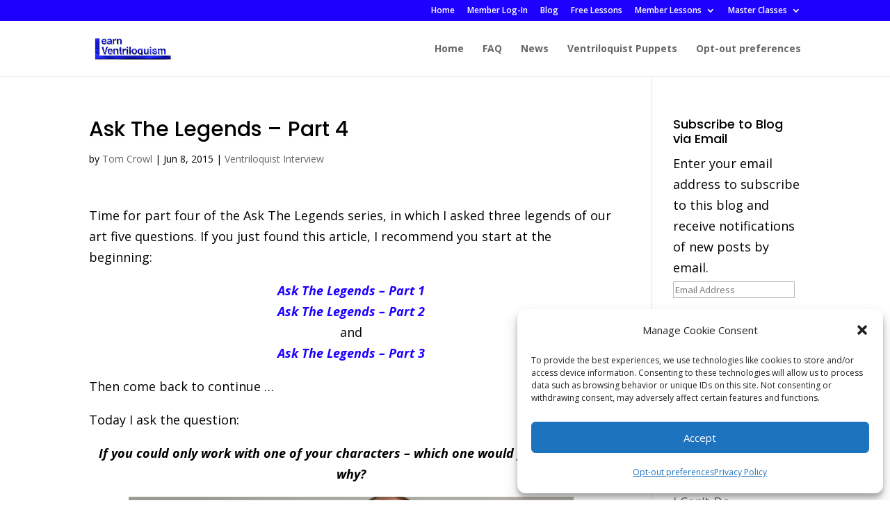

--- FILE ---
content_type: text/html; charset=UTF-8
request_url: https://learn-ventriloquism.com/ask-the-legends-part-4/
body_size: 16054
content:
<!DOCTYPE html>
<html lang="en-US">
<head>
	<meta charset="UTF-8" />
<meta http-equiv="X-UA-Compatible" content="IE=edge">
	<link rel="pingback" href="https://learn-ventriloquism.com/xmlrpc.php" />

	<script type="text/javascript">
		document.documentElement.className = 'js';
	</script>

	<meta name='robots' content='index, follow, max-image-preview:large, max-snippet:-1, max-video-preview:-1' />

	<!-- This site is optimized with the Yoast SEO plugin v26.8 - https://yoast.com/product/yoast-seo-wordpress/ -->
	<title>Ask The Legends - Ventriloquist Interview</title>
	<meta name="description" content="Ventriloquist Interview with three legends of ventriloquism, Jimmy Nelson, Jay Johnson and David Strassman." />
	<link rel="canonical" href="https://learn-ventriloquism.com/ask-the-legends-part-4/" />
	<meta property="og:locale" content="en_US" />
	<meta property="og:type" content="article" />
	<meta property="og:title" content="Ask The Legends - Ventriloquist Interview" />
	<meta property="og:description" content="Ventriloquist Interview with three legends of ventriloquism, Jimmy Nelson, Jay Johnson and David Strassman." />
	<meta property="og:url" content="https://learn-ventriloquism.com/ask-the-legends-part-4/" />
	<meta property="og:site_name" content="Learn Ventriloquism" />
	<meta property="article:published_time" content="2015-06-08T11:00:57+00:00" />
	<meta property="og:image" content="https://learn-ventriloquism.com/wp-content/uploads/2015/05/David-Ted-E-e1431607249339.jpg" />
	<meta name="author" content="Tom Crowl" />
	<meta name="twitter:label1" content="Written by" />
	<meta name="twitter:data1" content="Tom Crowl" />
	<meta name="twitter:label2" content="Est. reading time" />
	<meta name="twitter:data2" content="1 minute" />
	<script type="application/ld+json" class="yoast-schema-graph">{"@context":"https://schema.org","@graph":[{"@type":"Article","@id":"https://learn-ventriloquism.com/ask-the-legends-part-4/#article","isPartOf":{"@id":"https://learn-ventriloquism.com/ask-the-legends-part-4/"},"author":{"name":"Tom Crowl","@id":"https://learn-ventriloquism.com/#/schema/person/e936f278a2a9a7ad76ea6dd08c8a12e8"},"headline":"Ask The Legends &#8211; Part 4","datePublished":"2015-06-08T11:00:57+00:00","mainEntityOfPage":{"@id":"https://learn-ventriloquism.com/ask-the-legends-part-4/"},"wordCount":256,"commentCount":0,"image":{"@id":"https://learn-ventriloquism.com/ask-the-legends-part-4/#primaryimage"},"thumbnailUrl":"https://learn-ventriloquism.com/wp-content/uploads/2015/05/David-Ted-E-e1431607249339.jpg","articleSection":["Ventriloquist Interview"],"inLanguage":"en-US","potentialAction":[{"@type":"CommentAction","name":"Comment","target":["https://learn-ventriloquism.com/ask-the-legends-part-4/#respond"]}]},{"@type":"WebPage","@id":"https://learn-ventriloquism.com/ask-the-legends-part-4/","url":"https://learn-ventriloquism.com/ask-the-legends-part-4/","name":"Ask The Legends - Ventriloquist Interview","isPartOf":{"@id":"https://learn-ventriloquism.com/#website"},"primaryImageOfPage":{"@id":"https://learn-ventriloquism.com/ask-the-legends-part-4/#primaryimage"},"image":{"@id":"https://learn-ventriloquism.com/ask-the-legends-part-4/#primaryimage"},"thumbnailUrl":"https://learn-ventriloquism.com/wp-content/uploads/2015/05/David-Ted-E-e1431607249339.jpg","datePublished":"2015-06-08T11:00:57+00:00","author":{"@id":"https://learn-ventriloquism.com/#/schema/person/e936f278a2a9a7ad76ea6dd08c8a12e8"},"description":"Ventriloquist Interview with three legends of ventriloquism, Jimmy Nelson, Jay Johnson and David Strassman.","breadcrumb":{"@id":"https://learn-ventriloquism.com/ask-the-legends-part-4/#breadcrumb"},"inLanguage":"en-US","potentialAction":[{"@type":"ReadAction","target":["https://learn-ventriloquism.com/ask-the-legends-part-4/"]}]},{"@type":"ImageObject","inLanguage":"en-US","@id":"https://learn-ventriloquism.com/ask-the-legends-part-4/#primaryimage","url":"https://learn-ventriloquism.com/wp-content/uploads/2015/05/David-Ted-E-e1431607249339.jpg","contentUrl":"https://learn-ventriloquism.com/wp-content/uploads/2015/05/David-Ted-E-e1431607249339.jpg"},{"@type":"BreadcrumbList","@id":"https://learn-ventriloquism.com/ask-the-legends-part-4/#breadcrumb","itemListElement":[{"@type":"ListItem","position":1,"name":"Home","item":"https://learn-ventriloquism.com/"},{"@type":"ListItem","position":2,"name":"News","item":"https://learn-ventriloquism.com/news/"},{"@type":"ListItem","position":3,"name":"Ask The Legends &#8211; Part 4"}]},{"@type":"WebSite","@id":"https://learn-ventriloquism.com/#website","url":"https://learn-ventriloquism.com/","name":"Learn Ventriloquism","description":"Learn Ventriloquism - How To Be A Ventriloquist","potentialAction":[{"@type":"SearchAction","target":{"@type":"EntryPoint","urlTemplate":"https://learn-ventriloquism.com/?s={search_term_string}"},"query-input":{"@type":"PropertyValueSpecification","valueRequired":true,"valueName":"search_term_string"}}],"inLanguage":"en-US"},{"@type":"Person","@id":"https://learn-ventriloquism.com/#/schema/person/e936f278a2a9a7ad76ea6dd08c8a12e8","name":"Tom Crowl","image":{"@type":"ImageObject","inLanguage":"en-US","@id":"https://learn-ventriloquism.com/#/schema/person/image/","url":"https://secure.gravatar.com/avatar/6c6db385ec6f4e761493e9862f30d0c72b53e73e3c7199f53db4d4ac6c5d8032?s=96&r=g","contentUrl":"https://secure.gravatar.com/avatar/6c6db385ec6f4e761493e9862f30d0c72b53e73e3c7199f53db4d4ac6c5d8032?s=96&r=g","caption":"Tom Crowl"},"description":"Non-Puppet Entity At www.ComedyVentriloquist.com!","sameAs":["http://www.ComedyVentriloquist.com"],"url":"https://learn-ventriloquism.com/author/tacrowl/"}]}</script>
	<!-- / Yoast SEO plugin. -->


<link rel='dns-prefetch' href='//secure.gravatar.com' />
<link rel='dns-prefetch' href='//www.googletagmanager.com' />
<link rel='dns-prefetch' href='//stats.wp.com' />
<link rel='dns-prefetch' href='//fonts.googleapis.com' />
<link rel='dns-prefetch' href='//v0.wordpress.com' />
<link rel='dns-prefetch' href='//widgets.wp.com' />
<link rel='dns-prefetch' href='//s0.wp.com' />
<link rel='dns-prefetch' href='//0.gravatar.com' />
<link rel='dns-prefetch' href='//1.gravatar.com' />
<link rel='dns-prefetch' href='//2.gravatar.com' />
<link rel="alternate" type="application/rss+xml" title="Learn Ventriloquism &raquo; Feed" href="https://learn-ventriloquism.com/feed/" />
<link rel="alternate" type="application/rss+xml" title="Learn Ventriloquism &raquo; Comments Feed" href="https://learn-ventriloquism.com/comments/feed/" />
<link rel="alternate" title="oEmbed (JSON)" type="application/json+oembed" href="https://learn-ventriloquism.com/wp-json/oembed/1.0/embed?url=https%3A%2F%2Flearn-ventriloquism.com%2Fask-the-legends-part-4%2F" />
<link rel="alternate" title="oEmbed (XML)" type="text/xml+oembed" href="https://learn-ventriloquism.com/wp-json/oembed/1.0/embed?url=https%3A%2F%2Flearn-ventriloquism.com%2Fask-the-legends-part-4%2F&#038;format=xml" />
<meta content="Divi v.4.27.5" name="generator"/><link rel='stylesheet' id='wlgifts-css-css' href='https://learn-ventriloquism.com/wp-content/plugins/wishlist-gifts/css/wl_gifts.css?ver=4f9213cfa192e43013f9c689f92bc698' type='text/css' media='all' />
<link rel='stylesheet' id='otw_grid_manager-css' href='https://learn-ventriloquism.com/wp-content/plugins/widgetize-pages-light/include/otw_components/otw_grid_manager_light/css/otw-grid.css?ver=1.1' type='text/css' media='all' />
<style id='wp-emoji-styles-inline-css' type='text/css'>

	img.wp-smiley, img.emoji {
		display: inline !important;
		border: none !important;
		box-shadow: none !important;
		height: 1em !important;
		width: 1em !important;
		margin: 0 0.07em !important;
		vertical-align: -0.1em !important;
		background: none !important;
		padding: 0 !important;
	}
/*# sourceURL=wp-emoji-styles-inline-css */
</style>
<style id='wp-block-library-inline-css' type='text/css'>
:root{--wp-block-synced-color:#7a00df;--wp-block-synced-color--rgb:122,0,223;--wp-bound-block-color:var(--wp-block-synced-color);--wp-editor-canvas-background:#ddd;--wp-admin-theme-color:#007cba;--wp-admin-theme-color--rgb:0,124,186;--wp-admin-theme-color-darker-10:#006ba1;--wp-admin-theme-color-darker-10--rgb:0,107,160.5;--wp-admin-theme-color-darker-20:#005a87;--wp-admin-theme-color-darker-20--rgb:0,90,135;--wp-admin-border-width-focus:2px}@media (min-resolution:192dpi){:root{--wp-admin-border-width-focus:1.5px}}.wp-element-button{cursor:pointer}:root .has-very-light-gray-background-color{background-color:#eee}:root .has-very-dark-gray-background-color{background-color:#313131}:root .has-very-light-gray-color{color:#eee}:root .has-very-dark-gray-color{color:#313131}:root .has-vivid-green-cyan-to-vivid-cyan-blue-gradient-background{background:linear-gradient(135deg,#00d084,#0693e3)}:root .has-purple-crush-gradient-background{background:linear-gradient(135deg,#34e2e4,#4721fb 50%,#ab1dfe)}:root .has-hazy-dawn-gradient-background{background:linear-gradient(135deg,#faaca8,#dad0ec)}:root .has-subdued-olive-gradient-background{background:linear-gradient(135deg,#fafae1,#67a671)}:root .has-atomic-cream-gradient-background{background:linear-gradient(135deg,#fdd79a,#004a59)}:root .has-nightshade-gradient-background{background:linear-gradient(135deg,#330968,#31cdcf)}:root .has-midnight-gradient-background{background:linear-gradient(135deg,#020381,#2874fc)}:root{--wp--preset--font-size--normal:16px;--wp--preset--font-size--huge:42px}.has-regular-font-size{font-size:1em}.has-larger-font-size{font-size:2.625em}.has-normal-font-size{font-size:var(--wp--preset--font-size--normal)}.has-huge-font-size{font-size:var(--wp--preset--font-size--huge)}.has-text-align-center{text-align:center}.has-text-align-left{text-align:left}.has-text-align-right{text-align:right}.has-fit-text{white-space:nowrap!important}#end-resizable-editor-section{display:none}.aligncenter{clear:both}.items-justified-left{justify-content:flex-start}.items-justified-center{justify-content:center}.items-justified-right{justify-content:flex-end}.items-justified-space-between{justify-content:space-between}.screen-reader-text{border:0;clip-path:inset(50%);height:1px;margin:-1px;overflow:hidden;padding:0;position:absolute;width:1px;word-wrap:normal!important}.screen-reader-text:focus{background-color:#ddd;clip-path:none;color:#444;display:block;font-size:1em;height:auto;left:5px;line-height:normal;padding:15px 23px 14px;text-decoration:none;top:5px;width:auto;z-index:100000}html :where(.has-border-color){border-style:solid}html :where([style*=border-top-color]){border-top-style:solid}html :where([style*=border-right-color]){border-right-style:solid}html :where([style*=border-bottom-color]){border-bottom-style:solid}html :where([style*=border-left-color]){border-left-style:solid}html :where([style*=border-width]){border-style:solid}html :where([style*=border-top-width]){border-top-style:solid}html :where([style*=border-right-width]){border-right-style:solid}html :where([style*=border-bottom-width]){border-bottom-style:solid}html :where([style*=border-left-width]){border-left-style:solid}html :where(img[class*=wp-image-]){height:auto;max-width:100%}:where(figure){margin:0 0 1em}html :where(.is-position-sticky){--wp-admin--admin-bar--position-offset:var(--wp-admin--admin-bar--height,0px)}@media screen and (max-width:600px){html :where(.is-position-sticky){--wp-admin--admin-bar--position-offset:0px}}

/*# sourceURL=wp-block-library-inline-css */
</style><style id='global-styles-inline-css' type='text/css'>
:root{--wp--preset--aspect-ratio--square: 1;--wp--preset--aspect-ratio--4-3: 4/3;--wp--preset--aspect-ratio--3-4: 3/4;--wp--preset--aspect-ratio--3-2: 3/2;--wp--preset--aspect-ratio--2-3: 2/3;--wp--preset--aspect-ratio--16-9: 16/9;--wp--preset--aspect-ratio--9-16: 9/16;--wp--preset--color--black: #000000;--wp--preset--color--cyan-bluish-gray: #abb8c3;--wp--preset--color--white: #ffffff;--wp--preset--color--pale-pink: #f78da7;--wp--preset--color--vivid-red: #cf2e2e;--wp--preset--color--luminous-vivid-orange: #ff6900;--wp--preset--color--luminous-vivid-amber: #fcb900;--wp--preset--color--light-green-cyan: #7bdcb5;--wp--preset--color--vivid-green-cyan: #00d084;--wp--preset--color--pale-cyan-blue: #8ed1fc;--wp--preset--color--vivid-cyan-blue: #0693e3;--wp--preset--color--vivid-purple: #9b51e0;--wp--preset--gradient--vivid-cyan-blue-to-vivid-purple: linear-gradient(135deg,rgb(6,147,227) 0%,rgb(155,81,224) 100%);--wp--preset--gradient--light-green-cyan-to-vivid-green-cyan: linear-gradient(135deg,rgb(122,220,180) 0%,rgb(0,208,130) 100%);--wp--preset--gradient--luminous-vivid-amber-to-luminous-vivid-orange: linear-gradient(135deg,rgb(252,185,0) 0%,rgb(255,105,0) 100%);--wp--preset--gradient--luminous-vivid-orange-to-vivid-red: linear-gradient(135deg,rgb(255,105,0) 0%,rgb(207,46,46) 100%);--wp--preset--gradient--very-light-gray-to-cyan-bluish-gray: linear-gradient(135deg,rgb(238,238,238) 0%,rgb(169,184,195) 100%);--wp--preset--gradient--cool-to-warm-spectrum: linear-gradient(135deg,rgb(74,234,220) 0%,rgb(151,120,209) 20%,rgb(207,42,186) 40%,rgb(238,44,130) 60%,rgb(251,105,98) 80%,rgb(254,248,76) 100%);--wp--preset--gradient--blush-light-purple: linear-gradient(135deg,rgb(255,206,236) 0%,rgb(152,150,240) 100%);--wp--preset--gradient--blush-bordeaux: linear-gradient(135deg,rgb(254,205,165) 0%,rgb(254,45,45) 50%,rgb(107,0,62) 100%);--wp--preset--gradient--luminous-dusk: linear-gradient(135deg,rgb(255,203,112) 0%,rgb(199,81,192) 50%,rgb(65,88,208) 100%);--wp--preset--gradient--pale-ocean: linear-gradient(135deg,rgb(255,245,203) 0%,rgb(182,227,212) 50%,rgb(51,167,181) 100%);--wp--preset--gradient--electric-grass: linear-gradient(135deg,rgb(202,248,128) 0%,rgb(113,206,126) 100%);--wp--preset--gradient--midnight: linear-gradient(135deg,rgb(2,3,129) 0%,rgb(40,116,252) 100%);--wp--preset--font-size--small: 13px;--wp--preset--font-size--medium: 20px;--wp--preset--font-size--large: 36px;--wp--preset--font-size--x-large: 42px;--wp--preset--spacing--20: 0.44rem;--wp--preset--spacing--30: 0.67rem;--wp--preset--spacing--40: 1rem;--wp--preset--spacing--50: 1.5rem;--wp--preset--spacing--60: 2.25rem;--wp--preset--spacing--70: 3.38rem;--wp--preset--spacing--80: 5.06rem;--wp--preset--shadow--natural: 6px 6px 9px rgba(0, 0, 0, 0.2);--wp--preset--shadow--deep: 12px 12px 50px rgba(0, 0, 0, 0.4);--wp--preset--shadow--sharp: 6px 6px 0px rgba(0, 0, 0, 0.2);--wp--preset--shadow--outlined: 6px 6px 0px -3px rgb(255, 255, 255), 6px 6px rgb(0, 0, 0);--wp--preset--shadow--crisp: 6px 6px 0px rgb(0, 0, 0);}:root { --wp--style--global--content-size: 823px;--wp--style--global--wide-size: 1080px; }:where(body) { margin: 0; }.wp-site-blocks > .alignleft { float: left; margin-right: 2em; }.wp-site-blocks > .alignright { float: right; margin-left: 2em; }.wp-site-blocks > .aligncenter { justify-content: center; margin-left: auto; margin-right: auto; }:where(.is-layout-flex){gap: 0.5em;}:where(.is-layout-grid){gap: 0.5em;}.is-layout-flow > .alignleft{float: left;margin-inline-start: 0;margin-inline-end: 2em;}.is-layout-flow > .alignright{float: right;margin-inline-start: 2em;margin-inline-end: 0;}.is-layout-flow > .aligncenter{margin-left: auto !important;margin-right: auto !important;}.is-layout-constrained > .alignleft{float: left;margin-inline-start: 0;margin-inline-end: 2em;}.is-layout-constrained > .alignright{float: right;margin-inline-start: 2em;margin-inline-end: 0;}.is-layout-constrained > .aligncenter{margin-left: auto !important;margin-right: auto !important;}.is-layout-constrained > :where(:not(.alignleft):not(.alignright):not(.alignfull)){max-width: var(--wp--style--global--content-size);margin-left: auto !important;margin-right: auto !important;}.is-layout-constrained > .alignwide{max-width: var(--wp--style--global--wide-size);}body .is-layout-flex{display: flex;}.is-layout-flex{flex-wrap: wrap;align-items: center;}.is-layout-flex > :is(*, div){margin: 0;}body .is-layout-grid{display: grid;}.is-layout-grid > :is(*, div){margin: 0;}body{padding-top: 0px;padding-right: 0px;padding-bottom: 0px;padding-left: 0px;}:root :where(.wp-element-button, .wp-block-button__link){background-color: #32373c;border-width: 0;color: #fff;font-family: inherit;font-size: inherit;font-style: inherit;font-weight: inherit;letter-spacing: inherit;line-height: inherit;padding-top: calc(0.667em + 2px);padding-right: calc(1.333em + 2px);padding-bottom: calc(0.667em + 2px);padding-left: calc(1.333em + 2px);text-decoration: none;text-transform: inherit;}.has-black-color{color: var(--wp--preset--color--black) !important;}.has-cyan-bluish-gray-color{color: var(--wp--preset--color--cyan-bluish-gray) !important;}.has-white-color{color: var(--wp--preset--color--white) !important;}.has-pale-pink-color{color: var(--wp--preset--color--pale-pink) !important;}.has-vivid-red-color{color: var(--wp--preset--color--vivid-red) !important;}.has-luminous-vivid-orange-color{color: var(--wp--preset--color--luminous-vivid-orange) !important;}.has-luminous-vivid-amber-color{color: var(--wp--preset--color--luminous-vivid-amber) !important;}.has-light-green-cyan-color{color: var(--wp--preset--color--light-green-cyan) !important;}.has-vivid-green-cyan-color{color: var(--wp--preset--color--vivid-green-cyan) !important;}.has-pale-cyan-blue-color{color: var(--wp--preset--color--pale-cyan-blue) !important;}.has-vivid-cyan-blue-color{color: var(--wp--preset--color--vivid-cyan-blue) !important;}.has-vivid-purple-color{color: var(--wp--preset--color--vivid-purple) !important;}.has-black-background-color{background-color: var(--wp--preset--color--black) !important;}.has-cyan-bluish-gray-background-color{background-color: var(--wp--preset--color--cyan-bluish-gray) !important;}.has-white-background-color{background-color: var(--wp--preset--color--white) !important;}.has-pale-pink-background-color{background-color: var(--wp--preset--color--pale-pink) !important;}.has-vivid-red-background-color{background-color: var(--wp--preset--color--vivid-red) !important;}.has-luminous-vivid-orange-background-color{background-color: var(--wp--preset--color--luminous-vivid-orange) !important;}.has-luminous-vivid-amber-background-color{background-color: var(--wp--preset--color--luminous-vivid-amber) !important;}.has-light-green-cyan-background-color{background-color: var(--wp--preset--color--light-green-cyan) !important;}.has-vivid-green-cyan-background-color{background-color: var(--wp--preset--color--vivid-green-cyan) !important;}.has-pale-cyan-blue-background-color{background-color: var(--wp--preset--color--pale-cyan-blue) !important;}.has-vivid-cyan-blue-background-color{background-color: var(--wp--preset--color--vivid-cyan-blue) !important;}.has-vivid-purple-background-color{background-color: var(--wp--preset--color--vivid-purple) !important;}.has-black-border-color{border-color: var(--wp--preset--color--black) !important;}.has-cyan-bluish-gray-border-color{border-color: var(--wp--preset--color--cyan-bluish-gray) !important;}.has-white-border-color{border-color: var(--wp--preset--color--white) !important;}.has-pale-pink-border-color{border-color: var(--wp--preset--color--pale-pink) !important;}.has-vivid-red-border-color{border-color: var(--wp--preset--color--vivid-red) !important;}.has-luminous-vivid-orange-border-color{border-color: var(--wp--preset--color--luminous-vivid-orange) !important;}.has-luminous-vivid-amber-border-color{border-color: var(--wp--preset--color--luminous-vivid-amber) !important;}.has-light-green-cyan-border-color{border-color: var(--wp--preset--color--light-green-cyan) !important;}.has-vivid-green-cyan-border-color{border-color: var(--wp--preset--color--vivid-green-cyan) !important;}.has-pale-cyan-blue-border-color{border-color: var(--wp--preset--color--pale-cyan-blue) !important;}.has-vivid-cyan-blue-border-color{border-color: var(--wp--preset--color--vivid-cyan-blue) !important;}.has-vivid-purple-border-color{border-color: var(--wp--preset--color--vivid-purple) !important;}.has-vivid-cyan-blue-to-vivid-purple-gradient-background{background: var(--wp--preset--gradient--vivid-cyan-blue-to-vivid-purple) !important;}.has-light-green-cyan-to-vivid-green-cyan-gradient-background{background: var(--wp--preset--gradient--light-green-cyan-to-vivid-green-cyan) !important;}.has-luminous-vivid-amber-to-luminous-vivid-orange-gradient-background{background: var(--wp--preset--gradient--luminous-vivid-amber-to-luminous-vivid-orange) !important;}.has-luminous-vivid-orange-to-vivid-red-gradient-background{background: var(--wp--preset--gradient--luminous-vivid-orange-to-vivid-red) !important;}.has-very-light-gray-to-cyan-bluish-gray-gradient-background{background: var(--wp--preset--gradient--very-light-gray-to-cyan-bluish-gray) !important;}.has-cool-to-warm-spectrum-gradient-background{background: var(--wp--preset--gradient--cool-to-warm-spectrum) !important;}.has-blush-light-purple-gradient-background{background: var(--wp--preset--gradient--blush-light-purple) !important;}.has-blush-bordeaux-gradient-background{background: var(--wp--preset--gradient--blush-bordeaux) !important;}.has-luminous-dusk-gradient-background{background: var(--wp--preset--gradient--luminous-dusk) !important;}.has-pale-ocean-gradient-background{background: var(--wp--preset--gradient--pale-ocean) !important;}.has-electric-grass-gradient-background{background: var(--wp--preset--gradient--electric-grass) !important;}.has-midnight-gradient-background{background: var(--wp--preset--gradient--midnight) !important;}.has-small-font-size{font-size: var(--wp--preset--font-size--small) !important;}.has-medium-font-size{font-size: var(--wp--preset--font-size--medium) !important;}.has-large-font-size{font-size: var(--wp--preset--font-size--large) !important;}.has-x-large-font-size{font-size: var(--wp--preset--font-size--x-large) !important;}
/*# sourceURL=global-styles-inline-css */
</style>

<link rel='stylesheet' id='fontawesome-iconset-style-css' href='https://learn-ventriloquism.com/wp-content/sp-resources/forum-iconsets/fontawesome/style.css?ver=4f9213cfa192e43013f9c689f92bc698' type='text/css' media='all' />
<link rel='stylesheet' id='cmplz-general-css' href='https://learn-ventriloquism.com/wp-content/plugins/complianz-gdpr/assets/css/cookieblocker.min.css?ver=1765972396' type='text/css' media='all' />
<link rel='stylesheet' id='et-divi-open-sans-css' href='https://fonts.googleapis.com/css?family=Open+Sans:300italic,400italic,600italic,700italic,800italic,400,300,600,700,800&#038;subset=cyrillic,cyrillic-ext,greek,greek-ext,hebrew,latin,latin-ext,vietnamese&#038;display=swap' type='text/css' media='all' />
<link rel='stylesheet' id='jetpack_likes-css' href='https://learn-ventriloquism.com/wp-content/plugins/jetpack/modules/likes/style.css?ver=15.4' type='text/css' media='all' />
<link rel='stylesheet' id='et-builder-googlefonts-cached-css' href='https://fonts.googleapis.com/css?family=Poppins:100,100italic,200,200italic,300,300italic,regular,italic,500,500italic,600,600italic,700,700italic,800,800italic,900,900italic&#038;subset=devanagari,latin,latin-ext&#038;display=swap' type='text/css' media='all' />
<link rel='stylesheet' id='jetpack-subscriptions-css' href='https://learn-ventriloquism.com/wp-content/plugins/jetpack/_inc/build/subscriptions/subscriptions.min.css?ver=15.4' type='text/css' media='all' />
<link rel='stylesheet' id='divi-style-css' href='https://learn-ventriloquism.com/wp-content/themes/Divi/style-static.min.css?ver=4.27.5' type='text/css' media='all' />
<link rel='stylesheet' id='wlm3_frontend_css-css' href='https://learn-ventriloquism.com/wp-content/plugins/wishlist-member/ui/css/frontend.css?ver=3.29.3' type='text/css' media='all' />
<script data-service="burst" data-category="statistics" type="text/plain" async data-cmplz-src="https://learn-ventriloquism.com/wp-content/plugins/burst-statistics/helpers/timeme/timeme.min.js?ver=1761043999" id="burst-timeme-js"></script>
<script type="text/javascript" id="burst-js-extra">
/* <![CDATA[ */
var burst = {"tracking":{"isInitialHit":true,"lastUpdateTimestamp":0,"beacon_url":"https://learn-ventriloquism.com/wp-content/plugins/burst-statistics/endpoint.php","ajaxUrl":"https://learn-ventriloquism.com/wp-admin/admin-ajax.php"},"options":{"cookieless":0,"pageUrl":"https://learn-ventriloquism.com/ask-the-legends-part-4/","beacon_enabled":1,"do_not_track":0,"enable_turbo_mode":0,"track_url_change":0,"cookie_retention_days":30,"debug":0},"goals":{"completed":[],"scriptUrl":"https://learn-ventriloquism.com/wp-content/plugins/burst-statistics//assets/js/build/burst-goals.js?v=1761043999","active":[]},"cache":{"uid":null,"fingerprint":null,"isUserAgent":null,"isDoNotTrack":null,"useCookies":null}};
//# sourceURL=burst-js-extra
/* ]]> */
</script>
<script data-service="burst" data-category="statistics" type="text/plain" async data-cmplz-src="https://learn-ventriloquism.com/wp-content/plugins/burst-statistics/assets/js/build/burst.min.js?ver=1761043999" id="burst-js"></script>
<script type="text/javascript" src="https://learn-ventriloquism.com/wp-includes/js/jquery/jquery.min.js?ver=3.7.1" id="jquery-core-js"></script>
<script type="text/javascript" src="https://learn-ventriloquism.com/wp-includes/js/jquery/jquery-migrate.min.js?ver=3.4.1" id="jquery-migrate-js"></script>

<!-- Google tag (gtag.js) snippet added by Site Kit -->
<!-- Google Analytics snippet added by Site Kit -->
<script type="text/javascript" src="https://www.googletagmanager.com/gtag/js?id=GT-57ZSMBP9" id="google_gtagjs-js" async></script>
<script type="text/javascript" id="google_gtagjs-js-after">
/* <![CDATA[ */
window.dataLayer = window.dataLayer || [];function gtag(){dataLayer.push(arguments);}
gtag("set","linker",{"domains":["learn-ventriloquism.com"]});
gtag("js", new Date());
gtag("set", "developer_id.dZTNiMT", true);
gtag("config", "GT-57ZSMBP9");
 window._googlesitekit = window._googlesitekit || {}; window._googlesitekit.throttledEvents = []; window._googlesitekit.gtagEvent = (name, data) => { var key = JSON.stringify( { name, data } ); if ( !! window._googlesitekit.throttledEvents[ key ] ) { return; } window._googlesitekit.throttledEvents[ key ] = true; setTimeout( () => { delete window._googlesitekit.throttledEvents[ key ]; }, 5 ); gtag( "event", name, { ...data, event_source: "site-kit" } ); }; 
//# sourceURL=google_gtagjs-js-after
/* ]]> */
</script>
<link rel="https://api.w.org/" href="https://learn-ventriloquism.com/wp-json/" /><link rel="alternate" title="JSON" type="application/json" href="https://learn-ventriloquism.com/wp-json/wp/v2/posts/5214" /><meta name="generator" content="Site Kit by Google 1.168.0" /><!-- Running WishList Member&trade; Legacy v3.29.3 (bcc3) -->
	<style>img#wpstats{display:none}</style>
					<style>.cmplz-hidden {
					display: none !important;
				}</style><meta name="viewport" content="width=device-width, initial-scale=1.0, maximum-scale=1.0, user-scalable=0" /><link rel="icon" href="https://learn-ventriloquism.com/wp-content/uploads/2015/12/cropped-LV-Site-Icon-32x32.jpg" sizes="32x32" />
<link rel="icon" href="https://learn-ventriloquism.com/wp-content/uploads/2015/12/cropped-LV-Site-Icon-192x192.jpg" sizes="192x192" />
<link rel="apple-touch-icon" href="https://learn-ventriloquism.com/wp-content/uploads/2015/12/cropped-LV-Site-Icon-180x180.jpg" />
<meta name="msapplication-TileImage" content="https://learn-ventriloquism.com/wp-content/uploads/2015/12/cropped-LV-Site-Icon-270x270.jpg" />
<link rel="stylesheet" id="et-divi-customizer-global-cached-inline-styles" href="https://learn-ventriloquism.com/wp-content/et-cache/global/et-divi-customizer-global.min.css?ver=1766768905" /></head>
<body data-rsssl=1 data-cmplz=1 class="wp-singular post-template-default single single-post postid-5214 single-format-standard wp-theme-Divi et_pb_button_helper_class et_fixed_nav et_show_nav et_secondary_nav_enabled et_secondary_nav_only_menu et_primary_nav_dropdown_animation_fade et_secondary_nav_dropdown_animation_fade et_header_style_left et_pb_footer_columns1 et_cover_background et_pb_gutter osx et_pb_gutters3 et_right_sidebar et_divi_theme et-db" data-burst_id="5214" data-burst_type="post">
	<div id="page-container">

					<div id="top-header">
			<div class="container clearfix">

			
				<div id="et-secondary-menu">
				<ul id="et-secondary-nav" class="menu"><li class="menu-item menu-item-type-custom menu-item-object-custom menu-item-home menu-item-3406"><a href="https://learn-ventriloquism.com">Home</a></li>
<li class="menu-item menu-item-type-custom menu-item-object-custom menu-item-4767"><a href="https://learn-ventriloquism.com/log-in/">Member Log-In</a></li>
<li class="menu-item menu-item-type-custom menu-item-object-custom menu-item-417"><a href="https://learn-ventriloquism.com/news/">Blog</a></li>
<li class="menu-item menu-item-type-custom menu-item-object-custom menu-item-366"><a href="#">Free Lessons</a></li>
<li class="menu-item menu-item-type-custom menu-item-object-custom menu-item-has-children menu-item-432"><a href="#">Member Lessons</a>
<ul class="sub-menu">
	<li class="menu-item menu-item-type-custom menu-item-object-custom menu-item-has-children menu-item-434"><a href="#">Lip Control</a>
	<ul class="sub-menu">
		<li class="menu-item menu-item-type-custom menu-item-object-custom menu-item-695"><a href="#">The Labials</a></li>
	</ul>
</li>
	<li class="menu-item menu-item-type-custom menu-item-object-custom menu-item-436"><a href="#">Scripts &#038; Comedy</a></li>
	<li class="menu-item menu-item-type-custom menu-item-object-custom menu-item-435"><a href="#">Puppet Technique</a></li>
	<li class="menu-item menu-item-type-custom menu-item-object-custom menu-item-437"><a href="#">Practice Tips</a></li>
	<li class="menu-item menu-item-type-custom menu-item-object-custom menu-item-535"><a href="#">Creating A Show</a></li>
</ul>
</li>
<li class="menu-item menu-item-type-custom menu-item-object-custom menu-item-has-children menu-item-536"><a href="#">Master Classes</a>
<ul class="sub-menu">
	<li class="menu-item menu-item-type-post_type menu-item-object-page menu-item-4703"><a href="https://learn-ventriloquism.com/creating-puppet-voices/">Vocal Versatility</a></li>
</ul>
</li>
</ul>				</div>

			</div>
		</div>
		
	
			<header id="main-header" data-height-onload="66">
			<div class="container clearfix et_menu_container">
							<div class="logo_container">
					<span class="logo_helper"></span>
					<a href="https://learn-ventriloquism.com/">
						<img src="https://learn-ventriloquism.com/wp-content/uploads/2018/05/new-lv-logo.jpg" width="486" height="176" alt="Learn Ventriloquism" id="logo" data-height-percentage="54" />
					</a>
				</div>
							<div id="et-top-navigation" data-height="66" data-fixed-height="40">
											<nav id="top-menu-nav">
						<ul id="top-menu" class="nav"><li id="menu-item-6489" class="menu-item menu-item-type-custom menu-item-object-custom menu-item-home menu-item-6489"><a href="https://learn-ventriloquism.com">Home</a></li>
<li id="menu-item-6488" class="menu-item menu-item-type-post_type menu-item-object-page menu-item-6488"><a href="https://learn-ventriloquism.com/faq/">FAQ</a></li>
<li id="menu-item-5644" class="menu-item menu-item-type-post_type menu-item-object-page current_page_parent menu-item-5644"><a href="https://learn-ventriloquism.com/news/">News</a></li>
<li id="menu-item-6500" class="menu-item menu-item-type-post_type menu-item-object-page menu-item-6500"><a href="https://learn-ventriloquism.com/ventriloquist-puppets-ventriloquism/">Ventriloquist Puppets</a></li>
<li id="menu-item-6872" class="menu-item menu-item-type-post_type menu-item-object-page menu-item-6872"><a href="https://learn-ventriloquism.com/opt-out-preferences/">Opt-out preferences</a></li>
</ul>						</nav>
					
					
					
					
					<div id="et_mobile_nav_menu">
				<div class="mobile_nav closed">
					<span class="select_page">Select Page</span>
					<span class="mobile_menu_bar mobile_menu_bar_toggle"></span>
				</div>
			</div>				</div> <!-- #et-top-navigation -->
			</div> <!-- .container -->
					</header> <!-- #main-header -->
			<div id="et-main-area">
	
<div id="main-content">
		<div class="container">
		<div id="content-area" class="clearfix">
			<div id="left-area">
											<article id="post-5214" class="et_pb_post post-5214 post type-post status-publish format-standard hentry category-ventriloquist-interview">
											<div class="et_post_meta_wrapper">
							<h1 class="entry-title">Ask The Legends &#8211; Part 4</h1>

						<p class="post-meta"> by <span class="author vcard"><a href="https://learn-ventriloquism.com/author/tacrowl/" title="Posts by Tom Crowl" rel="author">Tom Crowl</a></span> | <span class="published">Jun 8, 2015</span> | <a href="https://learn-ventriloquism.com/category/ventriloquist-interview/" rel="category tag">Ventriloquist Interview</a></p>
												</div>
				
					<div class="entry-content">
					<p>Time for part four of the Ask The Legends series, in which I asked three legends of our art five questions. If you just found this article, I recommend you start at the beginning:</p>
<p style="text-align: center;"><em><strong><a href="https://learn-ventriloquism.com/ask-the-legends/" target="_blank">Ask The Legends &#8211; Part 1</a></strong></em><br />
<em><strong> <a href="https://learn-ventriloquism.com/ask-the-legends-part-two/" target="_blank">Ask The Legends &#8211; Part 2</a></strong></em><br />
and<br />
<em><strong> <a href="https://learn-ventriloquism.com/ask-the-legends-part-three/" target="_blank">Ask The Legends &#8211; Part 3</a></strong></em></p>
<p>Then come back to continue &#8230;</p>
<p>Today I ask the question:</p>
<p style="text-align: center;"><em><strong>If you could only work with one of your characters &#8211; which one would you chose and why?</strong></em></p>
<p style="text-align: center;"><img fetchpriority="high" decoding="async" class="aligncenter size-full wp-image-5215" src="https://learn-ventriloquism.com/wp-content/uploads/2015/05/David-Ted-E-e1431607249339.jpg" alt="David-Ted-E" width="640" height="250" /></p>
<p style="text-align: left;"><strong>David Strassman: </strong>Ted E Bare. He is sad, lonely, love&#8217;s unconditionally, and really cuts through to audiences feelings.</p>
<p style="text-align: left;"><img loading="lazy" decoding="async" class="aligncenter size-full wp-image-5217" src="https://learn-ventriloquism.com/wp-content/uploads/2015/05/Jimmy-Danny.jpg" alt="Jimmy-Danny" width="223" height="294" /></p>
<p style="text-align: left;"><strong>Jimmy Nelson:</strong> Danny O&#8217;Day, of course. He had all the best lines and got away with a lot without offending his audience!</p>
<p style="text-align: left;"><img loading="lazy" decoding="async" class="aligncenter size-full wp-image-5216" src="https://learn-ventriloquism.com/wp-content/uploads/2015/05/jay-bob.jpg" alt="jay-bob" width="300" height="225" /></p>
<p style="text-align: left;"><strong>Jay Johnson:</strong> If I could only perform with one character for the rest of my time it would be Bob, my partner from SOAP.  He is broader and has more directions to go than most of my others.  Darwin, my monkey character, is one of my favorites but no matter what material he does it starts with him being a monkey.  Specialty characters are great and funny, but to choose only one character it needs to have great depth.</p>
<p style="text-align: left;">The character of choice may not surprise any who follow their careers, however the reasons are enlightening. If you could only work with one character (your own) which would you choose? Why? And have these answers inspired you to build out your characters to a greater depth? Let us know in the comments below.</p>
 					</div>
					<div class="et_post_meta_wrapper">
										</div>
				</article>

						</div>

				<div id="sidebar">
		<div id="blog_subscription-3" class="et_pb_widget widget_blog_subscription jetpack_subscription_widget"><h4 class="widgettitle">Subscribe to Blog via Email</h4>
			<div class="wp-block-jetpack-subscriptions__container">
			<form action="#" method="post" accept-charset="utf-8" id="subscribe-blog-blog_subscription-3"
				data-blog="48453523"
				data-post_access_level="everybody" >
									<div id="subscribe-text"><p>Enter your email address to subscribe to this blog and receive notifications of new posts by email.</p>
</div>
										<p id="subscribe-email">
						<label id="jetpack-subscribe-label"
							class="screen-reader-text"
							for="subscribe-field-blog_subscription-3">
							Email Address						</label>
						<input type="email" name="email" autocomplete="email" required="required"
																					value=""
							id="subscribe-field-blog_subscription-3"
							placeholder="Email Address"
						/>
					</p>

					<p id="subscribe-submit"
											>
						<input type="hidden" name="action" value="subscribe"/>
						<input type="hidden" name="source" value="https://learn-ventriloquism.com/ask-the-legends-part-4/"/>
						<input type="hidden" name="sub-type" value="widget"/>
						<input type="hidden" name="redirect_fragment" value="subscribe-blog-blog_subscription-3"/>
						<input type="hidden" id="_wpnonce" name="_wpnonce" value="f7a9b3477b" /><input type="hidden" name="_wp_http_referer" value="/ask-the-legends-part-4/" />						<button type="submit"
															class="wp-block-button__link"
																					name="jetpack_subscriptions_widget"
						>
							Subscribe						</button>
					</p>
							</form>
						</div>
			
</div>
		<div id="recent-posts-2" class="et_pb_widget widget_recent_entries">
		<h4 class="widgettitle">Recent Posts</h4>
		<ul>
											<li>
					<a href="https://learn-ventriloquism.com/what-is-a-ventriloquist/">What Is a Ventriloquist? Beginner’s Guide</a>
									</li>
											<li>
					<a href="https://learn-ventriloquism.com/how-to-make-your-puppet-talk/"> How to Make Your Puppet Talk </a>
									</li>
											<li>
					<a href="https://learn-ventriloquism.com/cant-do-ventriloquism/">I Can&#8217;t Do Ventriloquism &#8230;</a>
									</li>
					</ul>

		</div><div id="text-4" class="et_pb_widget widget_text">			<div class="textwidget"><a href="https://learn-ventriloquism.com/creating-puppet-voices/" rel="attachment wp-att-4776"><img class="aligncenter size-medium wp-image-4776" src="https://learn-ventriloquism.com/wp-content/uploads/2014/11/VVFBAD2-300x246.jpg" alt="VVFBAD2" width="300" height="246" /></a>

<hr />

<a href="http://maherstudios.com/ivs/" rel="attachment wp-att-3913"><img class="aligncenter size-full wp-image-3913" src="https://learn-ventriloquism.com/wp-content/uploads/2014/05/Join-The-IVS.jpg" alt="Join The IVS" width="240" height="100" /></a>

<hr />

<div align="center"><a href="https://learn-ventriloquism.com/ventriloquist-script-writing-master-class/" rel="attachment wp-att-2657"><img class="alignnone size-full wp-image-2657" src="https://learn-ventriloquism.com/wp-content/uploads/2013/04/Script-Writing-Button.jpg" alt="ventriloquist script writing" width="251" height="251" /></a>  <a href="https://learn-ventriloquism.com" rel="attachment wp-att-2656"><img class="alignnone size-full wp-image-2656" src="https://learn-ventriloquism.com/wp-content/uploads/2013/04/LV-Course-Button.jpg" alt="LV-Course-Button" width="251" height="251" /></a></div>

<hr />

&nbsp;

<a href="https://learn-ventriloquism.com/ventriloquist-puppets/" rel="attachment wp-att-2579"><img class="size-full wp-image-2579 aligncenter" src="https://learn-ventriloquism.com/wp-content/uploads/2013/03/Ventriloquist-Shop.jpg" alt="Ventriloquist Shop" width="251" height="125" /></a>

<hr />

&nbsp;

<a href="http://maherstudios.com" rel="attachment wp-att-3723"><img class="size-medium wp-image-3723 aligncenter" src="https://learn-ventriloquism.com/wp-content/uploads/2014/03/Maher-Color-Logo-300x181.png" alt="Maher Color Logo" width="300" height="181" /></a>

<hr /></div>
		</div>	</div>
		</div>
	</div>
	</div>


			<footer id="main-footer">
				
<div class="container">
	<div id="footer-widgets" class="clearfix">
		<div class="footer-widget"></div>	</div>
</div>


		
				<div id="et-footer-nav">
					<div class="container">
						<ul id="menu-footer-menu" class="bottom-nav"><li id="menu-item-5407" class="menu-item menu-item-type-custom menu-item-object-custom menu-item-5407"><a href="https://learn-ventriloquism.com/affiliate/">Affiliate Information</a></li>
<li id="menu-item-5408" class="menu-item menu-item-type-custom menu-item-object-custom menu-item-5408"><a href="https://learn-ventriloquism.com/discussions-on-showmanship-3/">Discussions On Showmanship</a></li>
<li id="menu-item-5409" class="menu-item menu-item-type-custom menu-item-object-custom menu-item-5409"><a rel="privacy-policy" href="https://learn-ventriloquism.com/privacy-policy/">Privacy Policy</a></li>
<li id="menu-item-5410" class="menu-item menu-item-type-custom menu-item-object-custom menu-item-5410"><a href="https://learn-ventriloquism.com/terms-and-conditions/">Terms &#038; Conditions</a></li>
<li id="menu-item-5411" class="menu-item menu-item-type-custom menu-item-object-custom menu-item-5411"><a href="https://learn-ventriloquism.com/copyright-notice/">Copyright Notice</a></li>
<li id="menu-item-5412" class="menu-item menu-item-type-custom menu-item-object-custom menu-item-5412"><a href="https://learn-ventriloquism.com/hire-a-ventriloquist/">Hire A Ventriloquist</a></li>
<li id="menu-item-5413" class="menu-item menu-item-type-custom menu-item-object-custom menu-item-5413"><a href="https://learn-ventriloquism.com/ventriloquist-script-writing-master-class/">Ventriloquist Script Writing</a></li>
<li id="menu-item-6501" class="menu-item menu-item-type-post_type menu-item-object-page menu-item-6501"><a href="https://learn-ventriloquism.com/ventriloquist-puppets-ventriloquism/">Ventriloquist Puppets</a></li>
<li id="menu-item-6502" class="menu-item menu-item-type-post_type menu-item-object-page menu-item-6502"><a href="https://learn-ventriloquism.com/faq/">FAQ</a></li>
<li id="menu-item-5415" class="menu-item menu-item-type-custom menu-item-object-custom menu-item-5415"><a href="https://learn-ventriloquism.com/log-in/">Log In</a></li>
</ul>					</div>
				</div>

			
				<div id="footer-bottom">
					<div class="container clearfix">
				<ul class="et-social-icons">

	<li class="et-social-icon et-social-facebook">
		<a href="https://www.facebook.com/LearnVentriloquism/" class="icon">
			<span>Facebook</span>
		</a>
	</li>
	<li class="et-social-icon et-social-rss">
		<a href="https://learn-ventriloquism.com/feed/" class="icon">
			<span>RSS</span>
		</a>
	</li>

</ul><div id="footer-info">Copyright - Learn-Ventriloquism.com - Tom Crowl  <span id="siteseal"></span></div>					</div>
				</div>
			</footer>
		</div>


	</div>

	<script type="speculationrules">
{"prefetch":[{"source":"document","where":{"and":[{"href_matches":"/*"},{"not":{"href_matches":["/wp-*.php","/wp-admin/*","/wp-content/uploads/*","/wp-content/*","/wp-content/plugins/*","/wp-content/themes/Divi/*","/*\\?(.+)"]}},{"not":{"selector_matches":"a[rel~=\"nofollow\"]"}},{"not":{"selector_matches":".no-prefetch, .no-prefetch a"}}]},"eagerness":"conservative"}]}
</script>

<!-- Consent Management powered by Complianz | GDPR/CCPA Cookie Consent https://wordpress.org/plugins/complianz-gdpr -->
<div id="cmplz-cookiebanner-container"><div class="cmplz-cookiebanner cmplz-hidden banner-1 bottom-right-view-preferences optout cmplz-bottom-right cmplz-categories-type-view-preferences" aria-modal="true" data-nosnippet="true" role="dialog" aria-live="polite" aria-labelledby="cmplz-header-1-optout" aria-describedby="cmplz-message-1-optout">
	<div class="cmplz-header">
		<div class="cmplz-logo"></div>
		<div class="cmplz-title" id="cmplz-header-1-optout">Manage Cookie Consent</div>
		<div class="cmplz-close" tabindex="0" role="button" aria-label="Close dialog">
			<svg aria-hidden="true" focusable="false" data-prefix="fas" data-icon="times" class="svg-inline--fa fa-times fa-w-11" role="img" xmlns="http://www.w3.org/2000/svg" viewBox="0 0 352 512"><path fill="currentColor" d="M242.72 256l100.07-100.07c12.28-12.28 12.28-32.19 0-44.48l-22.24-22.24c-12.28-12.28-32.19-12.28-44.48 0L176 189.28 75.93 89.21c-12.28-12.28-32.19-12.28-44.48 0L9.21 111.45c-12.28 12.28-12.28 32.19 0 44.48L109.28 256 9.21 356.07c-12.28 12.28-12.28 32.19 0 44.48l22.24 22.24c12.28 12.28 32.2 12.28 44.48 0L176 322.72l100.07 100.07c12.28 12.28 32.2 12.28 44.48 0l22.24-22.24c12.28-12.28 12.28-32.19 0-44.48L242.72 256z"></path></svg>
		</div>
	</div>

	<div class="cmplz-divider cmplz-divider-header"></div>
	<div class="cmplz-body">
		<div class="cmplz-message" id="cmplz-message-1-optout">To provide the best experiences, we use technologies like cookies to store and/or access device information. Consenting to these technologies will allow us to process data such as browsing behavior or unique IDs on this site. Not consenting or withdrawing consent, may adversely affect certain features and functions.</div>
		<!-- categories start -->
		<div class="cmplz-categories">
			<details class="cmplz-category cmplz-functional" >
				<summary>
						<span class="cmplz-category-header">
							<span class="cmplz-category-title">Functional</span>
							<span class='cmplz-always-active'>
								<span class="cmplz-banner-checkbox">
									<input type="checkbox"
										   id="cmplz-functional-optout"
										   data-category="cmplz_functional"
										   class="cmplz-consent-checkbox cmplz-functional"
										   size="40"
										   value="1"/>
									<label class="cmplz-label" for="cmplz-functional-optout"><span class="screen-reader-text">Functional</span></label>
								</span>
								Always active							</span>
							<span class="cmplz-icon cmplz-open">
								<svg xmlns="http://www.w3.org/2000/svg" viewBox="0 0 448 512"  height="18" ><path d="M224 416c-8.188 0-16.38-3.125-22.62-9.375l-192-192c-12.5-12.5-12.5-32.75 0-45.25s32.75-12.5 45.25 0L224 338.8l169.4-169.4c12.5-12.5 32.75-12.5 45.25 0s12.5 32.75 0 45.25l-192 192C240.4 412.9 232.2 416 224 416z"/></svg>
							</span>
						</span>
				</summary>
				<div class="cmplz-description">
					<span class="cmplz-description-functional">The technical storage or access is strictly necessary for the legitimate purpose of enabling the use of a specific service explicitly requested by the subscriber or user, or for the sole purpose of carrying out the transmission of a communication over an electronic communications network.</span>
				</div>
			</details>

			<details class="cmplz-category cmplz-preferences" >
				<summary>
						<span class="cmplz-category-header">
							<span class="cmplz-category-title">Preferences</span>
							<span class="cmplz-banner-checkbox">
								<input type="checkbox"
									   id="cmplz-preferences-optout"
									   data-category="cmplz_preferences"
									   class="cmplz-consent-checkbox cmplz-preferences"
									   size="40"
									   value="1"/>
								<label class="cmplz-label" for="cmplz-preferences-optout"><span class="screen-reader-text">Preferences</span></label>
							</span>
							<span class="cmplz-icon cmplz-open">
								<svg xmlns="http://www.w3.org/2000/svg" viewBox="0 0 448 512"  height="18" ><path d="M224 416c-8.188 0-16.38-3.125-22.62-9.375l-192-192c-12.5-12.5-12.5-32.75 0-45.25s32.75-12.5 45.25 0L224 338.8l169.4-169.4c12.5-12.5 32.75-12.5 45.25 0s12.5 32.75 0 45.25l-192 192C240.4 412.9 232.2 416 224 416z"/></svg>
							</span>
						</span>
				</summary>
				<div class="cmplz-description">
					<span class="cmplz-description-preferences">The technical storage or access is necessary for the legitimate purpose of storing preferences that are not requested by the subscriber or user.</span>
				</div>
			</details>

			<details class="cmplz-category cmplz-statistics" >
				<summary>
						<span class="cmplz-category-header">
							<span class="cmplz-category-title">Statistics</span>
							<span class="cmplz-banner-checkbox">
								<input type="checkbox"
									   id="cmplz-statistics-optout"
									   data-category="cmplz_statistics"
									   class="cmplz-consent-checkbox cmplz-statistics"
									   size="40"
									   value="1"/>
								<label class="cmplz-label" for="cmplz-statistics-optout"><span class="screen-reader-text">Statistics</span></label>
							</span>
							<span class="cmplz-icon cmplz-open">
								<svg xmlns="http://www.w3.org/2000/svg" viewBox="0 0 448 512"  height="18" ><path d="M224 416c-8.188 0-16.38-3.125-22.62-9.375l-192-192c-12.5-12.5-12.5-32.75 0-45.25s32.75-12.5 45.25 0L224 338.8l169.4-169.4c12.5-12.5 32.75-12.5 45.25 0s12.5 32.75 0 45.25l-192 192C240.4 412.9 232.2 416 224 416z"/></svg>
							</span>
						</span>
				</summary>
				<div class="cmplz-description">
					<span class="cmplz-description-statistics">The technical storage or access that is used exclusively for statistical purposes.</span>
					<span class="cmplz-description-statistics-anonymous">The technical storage or access that is used exclusively for anonymous statistical purposes. Without a subpoena, voluntary compliance on the part of your Internet Service Provider, or additional records from a third party, information stored or retrieved for this purpose alone cannot usually be used to identify you.</span>
				</div>
			</details>
			<details class="cmplz-category cmplz-marketing" >
				<summary>
						<span class="cmplz-category-header">
							<span class="cmplz-category-title">Marketing</span>
							<span class="cmplz-banner-checkbox">
								<input type="checkbox"
									   id="cmplz-marketing-optout"
									   data-category="cmplz_marketing"
									   class="cmplz-consent-checkbox cmplz-marketing"
									   size="40"
									   value="1"/>
								<label class="cmplz-label" for="cmplz-marketing-optout"><span class="screen-reader-text">Marketing</span></label>
							</span>
							<span class="cmplz-icon cmplz-open">
								<svg xmlns="http://www.w3.org/2000/svg" viewBox="0 0 448 512"  height="18" ><path d="M224 416c-8.188 0-16.38-3.125-22.62-9.375l-192-192c-12.5-12.5-12.5-32.75 0-45.25s32.75-12.5 45.25 0L224 338.8l169.4-169.4c12.5-12.5 32.75-12.5 45.25 0s12.5 32.75 0 45.25l-192 192C240.4 412.9 232.2 416 224 416z"/></svg>
							</span>
						</span>
				</summary>
				<div class="cmplz-description">
					<span class="cmplz-description-marketing">The technical storage or access is required to create user profiles to send advertising, or to track the user on a website or across several websites for similar marketing purposes.</span>
				</div>
			</details>
		</div><!-- categories end -->
			</div>

	<div class="cmplz-links cmplz-information">
		<ul>
			<li><a class="cmplz-link cmplz-manage-options cookie-statement" href="#" data-relative_url="#cmplz-manage-consent-container">Manage options</a></li>
			<li><a class="cmplz-link cmplz-manage-third-parties cookie-statement" href="#" data-relative_url="#cmplz-cookies-overview">Manage services</a></li>
			<li><a class="cmplz-link cmplz-manage-vendors tcf cookie-statement" href="#" data-relative_url="#cmplz-tcf-wrapper">Manage {vendor_count} vendors</a></li>
			<li><a class="cmplz-link cmplz-external cmplz-read-more-purposes tcf" target="_blank" rel="noopener noreferrer nofollow" href="https://cookiedatabase.org/tcf/purposes/" aria-label="Read more about TCF purposes on Cookie Database">Read more about these purposes</a></li>
		</ul>
			</div>

	<div class="cmplz-divider cmplz-footer"></div>

	<div class="cmplz-buttons">
		<button class="cmplz-btn cmplz-accept">Accept</button>
		<button class="cmplz-btn cmplz-deny">Deny</button>
		<button class="cmplz-btn cmplz-view-preferences">View preferences</button>
		<button class="cmplz-btn cmplz-save-preferences">Save preferences</button>
		<a class="cmplz-btn cmplz-manage-options tcf cookie-statement" href="#" data-relative_url="#cmplz-manage-consent-container">View preferences</a>
			</div>

	
	<div class="cmplz-documents cmplz-links">
		<ul>
			<li><a class="cmplz-link cookie-statement" href="#" data-relative_url="">{title}</a></li>
			<li><a class="cmplz-link privacy-statement" href="#" data-relative_url="">{title}</a></li>
			<li><a class="cmplz-link impressum" href="#" data-relative_url="">{title}</a></li>
		</ul>
			</div>
</div>
</div>
					<div id="cmplz-manage-consent" data-nosnippet="true"><button class="cmplz-btn cmplz-hidden cmplz-manage-consent manage-consent-1">Manage consent</button>

</div><script type="text/javascript" src="https://learn-ventriloquism.com/wp-includes/js/dist/vendor/moment.min.js?ver=2.30.1" id="moment-js"></script>
<script type="text/javascript" id="moment-js-after">
/* <![CDATA[ */
moment.updateLocale( 'en_US', {"months":["January","February","March","April","May","June","July","August","September","October","November","December"],"monthsShort":["Jan","Feb","Mar","Apr","May","Jun","Jul","Aug","Sep","Oct","Nov","Dec"],"weekdays":["Sunday","Monday","Tuesday","Wednesday","Thursday","Friday","Saturday"],"weekdaysShort":["Sun","Mon","Tue","Wed","Thu","Fri","Sat"],"week":{"dow":1},"longDateFormat":{"LT":"g:i a","LTS":null,"L":null,"LL":"F j, Y","LLL":"F j, Y g:i a","LLLL":null}} );
//# sourceURL=moment-js-after
/* ]]> */
</script>
<script type="text/javascript" id="divi-custom-script-js-extra">
/* <![CDATA[ */
var DIVI = {"item_count":"%d Item","items_count":"%d Items"};
var et_builder_utils_params = {"condition":{"diviTheme":true,"extraTheme":false},"scrollLocations":["app","top"],"builderScrollLocations":{"desktop":"app","tablet":"app","phone":"app"},"onloadScrollLocation":"app","builderType":"fe"};
var et_frontend_scripts = {"builderCssContainerPrefix":"#et-boc","builderCssLayoutPrefix":"#et-boc .et-l"};
var et_pb_custom = {"ajaxurl":"https://learn-ventriloquism.com/wp-admin/admin-ajax.php","images_uri":"https://learn-ventriloquism.com/wp-content/themes/Divi/images","builder_images_uri":"https://learn-ventriloquism.com/wp-content/themes/Divi/includes/builder/images","et_frontend_nonce":"4d2f3df916","subscription_failed":"Please, check the fields below to make sure you entered the correct information.","et_ab_log_nonce":"78817c9327","fill_message":"Please, fill in the following fields:","contact_error_message":"Please, fix the following errors:","invalid":"Invalid email","captcha":"Captcha","prev":"Prev","previous":"Previous","next":"Next","wrong_captcha":"You entered the wrong number in captcha.","wrong_checkbox":"Checkbox","ignore_waypoints":"no","is_divi_theme_used":"1","widget_search_selector":".widget_search","ab_tests":[],"is_ab_testing_active":"","page_id":"5214","unique_test_id":"","ab_bounce_rate":"5","is_cache_plugin_active":"no","is_shortcode_tracking":"","tinymce_uri":"https://learn-ventriloquism.com/wp-content/themes/Divi/includes/builder/frontend-builder/assets/vendors","accent_color":"#1c00ff","waypoints_options":[]};
var et_pb_box_shadow_elements = [];
//# sourceURL=divi-custom-script-js-extra
/* ]]> */
</script>
<script type="text/javascript" src="https://learn-ventriloquism.com/wp-content/themes/Divi/js/scripts.min.js?ver=4.27.5" id="divi-custom-script-js"></script>
<script type="text/javascript" src="https://learn-ventriloquism.com/wp-content/themes/Divi/includes/builder/feature/dynamic-assets/assets/js/jquery.fitvids.js?ver=4.27.5" id="fitvids-js"></script>
<script type="text/javascript" src="https://learn-ventriloquism.com/wp-includes/js/comment-reply.min.js?ver=4f9213cfa192e43013f9c689f92bc698" id="comment-reply-js" async="async" data-wp-strategy="async" fetchpriority="low"></script>
<script type="text/javascript" src="https://learn-ventriloquism.com/wp-content/themes/Divi/includes/builder/feature/dynamic-assets/assets/js/jquery.mobile.js?ver=4.27.5" id="jquery-mobile-js"></script>
<script type="text/javascript" src="https://learn-ventriloquism.com/wp-content/themes/Divi/includes/builder/feature/dynamic-assets/assets/js/magnific-popup.js?ver=4.27.5" id="magnific-popup-js"></script>
<script type="text/javascript" src="https://learn-ventriloquism.com/wp-content/themes/Divi/includes/builder/feature/dynamic-assets/assets/js/easypiechart.js?ver=4.27.5" id="easypiechart-js"></script>
<script type="text/javascript" src="https://learn-ventriloquism.com/wp-content/themes/Divi/includes/builder/feature/dynamic-assets/assets/js/salvattore.js?ver=4.27.5" id="salvattore-js"></script>
<script type="text/javascript" src="https://learn-ventriloquism.com/wp-content/themes/Divi/core/admin/js/common.js?ver=4.27.5" id="et-core-common-js"></script>
<script type="text/javascript" id="jetpack-stats-js-before">
/* <![CDATA[ */
_stq = window._stq || [];
_stq.push([ "view", {"v":"ext","blog":"48453523","post":"5214","tz":"-5","srv":"learn-ventriloquism.com","j":"1:15.4"} ]);
_stq.push([ "clickTrackerInit", "48453523", "5214" ]);
//# sourceURL=jetpack-stats-js-before
/* ]]> */
</script>
<script data-service="jetpack-statistics" data-category="statistics" type="text/plain" data-cmplz-src="https://stats.wp.com/e-202605.js" id="jetpack-stats-js" defer="defer" data-wp-strategy="defer"></script>
<script type="text/javascript" id="cmplz-cookiebanner-js-extra">
/* <![CDATA[ */
var complianz = {"prefix":"cmplz_","user_banner_id":"1","set_cookies":[],"block_ajax_content":"","banner_version":"20","version":"7.4.4.2","store_consent":"","do_not_track_enabled":"1","consenttype":"optout","region":"us","geoip":"","dismiss_timeout":"","disable_cookiebanner":"","soft_cookiewall":"","dismiss_on_scroll":"","cookie_expiry":"365","url":"https://learn-ventriloquism.com/wp-json/complianz/v1/","locale":"lang=en&locale=en_US","set_cookies_on_root":"","cookie_domain":"","current_policy_id":"13","cookie_path":"/","categories":{"statistics":"statistics","marketing":"marketing"},"tcf_active":"","placeholdertext":"Click to accept {category} cookies and enable this content","css_file":"https://learn-ventriloquism.com/wp-content/uploads/complianz/css/banner-{banner_id}-{type}.css?v=20","page_links":{"us":{"cookie-statement":{"title":"Opt-out preferences","url":"https://learn-ventriloquism.com/opt-out-preferences/"},"privacy-statement":{"title":"Privacy Policy","url":"https://learn-ventriloquism.com/privacy-policy/"}}},"tm_categories":"","forceEnableStats":"","preview":"","clean_cookies":"","aria_label":"Click to accept {category} cookies and enable this content"};
//# sourceURL=cmplz-cookiebanner-js-extra
/* ]]> */
</script>
<script defer type="text/javascript" src="https://learn-ventriloquism.com/wp-content/plugins/complianz-gdpr/cookiebanner/js/complianz.min.js?ver=1765972396" id="cmplz-cookiebanner-js"></script>
<script type="text/javascript" id="cmplz-cookiebanner-js-after">
/* <![CDATA[ */
		
			function ensure_complianz_is_loaded() {
				let timeout = 30000000; // 30 seconds
				let start = Date.now();
				return new Promise(wait_for_complianz);

				function wait_for_complianz(resolve, reject) {
					if (window.cmplz_get_cookie) // if complianz is loaded, resolve the promise
						resolve(window.cmplz_get_cookie);
					else if (timeout && (Date.now() - start) >= timeout)
						reject(new Error("timeout"));
					else
						setTimeout(wait_for_complianz.bind(this, resolve, reject), 30);
				}
			}

			// This runs the promise code
			ensure_complianz_is_loaded().then(function(){

							  		// cookieless tracking is disabled
					document.addEventListener("cmplz_cookie_warning_loaded", function(consentData) {
						let region = consentData.detail;
						if (region !== 'uk') {
							let scriptElements = document.querySelectorAll('script[data-service="burst"]');
							scriptElements.forEach(obj => {
								if (obj.classList.contains('cmplz-activated') || obj.getAttribute('type') === 'text/javascript') {
									return;
								}
								obj.classList.add('cmplz-activated');
								let src = obj.getAttribute('src');
								if (src) {
									obj.setAttribute('type', 'text/javascript');
									cmplz_run_script(src, 'statistics', 'src');
									obj.parentNode.removeChild(obj);
								}
							});
						}
					});
					document.addEventListener("cmplz_run_after_all_scripts", cmplz_burst_fire_domContentLoadedEvent);

					function cmplz_burst_fire_domContentLoadedEvent() {
						let event = new CustomEvent('burst_fire_hit');
						document.dispatchEvent(event);
					}
							});
		
		
//# sourceURL=cmplz-cookiebanner-js-after
/* ]]> */
</script>
<script type="text/javascript" id="et-builder-modules-script-motion-js-extra">
/* <![CDATA[ */
var et_pb_motion_elements = {"desktop":[],"tablet":[],"phone":[]};
//# sourceURL=et-builder-modules-script-motion-js-extra
/* ]]> */
</script>
<script type="text/javascript" src="https://learn-ventriloquism.com/wp-content/themes/Divi/includes/builder/feature/dynamic-assets/assets/js/motion-effects.js?ver=4.27.5" id="et-builder-modules-script-motion-js"></script>
<script type="text/javascript" id="et-builder-modules-script-sticky-js-extra">
/* <![CDATA[ */
var et_pb_sticky_elements = [];
//# sourceURL=et-builder-modules-script-sticky-js-extra
/* ]]> */
</script>
<script type="text/javascript" src="https://learn-ventriloquism.com/wp-content/themes/Divi/includes/builder/feature/dynamic-assets/assets/js/sticky-elements.js?ver=4.27.5" id="et-builder-modules-script-sticky-js"></script>
<script id="wp-emoji-settings" type="application/json">
{"baseUrl":"https://s.w.org/images/core/emoji/17.0.2/72x72/","ext":".png","svgUrl":"https://s.w.org/images/core/emoji/17.0.2/svg/","svgExt":".svg","source":{"concatemoji":"https://learn-ventriloquism.com/wp-includes/js/wp-emoji-release.min.js?ver=4f9213cfa192e43013f9c689f92bc698"}}
</script>
<script type="module">
/* <![CDATA[ */
/*! This file is auto-generated */
const a=JSON.parse(document.getElementById("wp-emoji-settings").textContent),o=(window._wpemojiSettings=a,"wpEmojiSettingsSupports"),s=["flag","emoji"];function i(e){try{var t={supportTests:e,timestamp:(new Date).valueOf()};sessionStorage.setItem(o,JSON.stringify(t))}catch(e){}}function c(e,t,n){e.clearRect(0,0,e.canvas.width,e.canvas.height),e.fillText(t,0,0);t=new Uint32Array(e.getImageData(0,0,e.canvas.width,e.canvas.height).data);e.clearRect(0,0,e.canvas.width,e.canvas.height),e.fillText(n,0,0);const a=new Uint32Array(e.getImageData(0,0,e.canvas.width,e.canvas.height).data);return t.every((e,t)=>e===a[t])}function p(e,t){e.clearRect(0,0,e.canvas.width,e.canvas.height),e.fillText(t,0,0);var n=e.getImageData(16,16,1,1);for(let e=0;e<n.data.length;e++)if(0!==n.data[e])return!1;return!0}function u(e,t,n,a){switch(t){case"flag":return n(e,"\ud83c\udff3\ufe0f\u200d\u26a7\ufe0f","\ud83c\udff3\ufe0f\u200b\u26a7\ufe0f")?!1:!n(e,"\ud83c\udde8\ud83c\uddf6","\ud83c\udde8\u200b\ud83c\uddf6")&&!n(e,"\ud83c\udff4\udb40\udc67\udb40\udc62\udb40\udc65\udb40\udc6e\udb40\udc67\udb40\udc7f","\ud83c\udff4\u200b\udb40\udc67\u200b\udb40\udc62\u200b\udb40\udc65\u200b\udb40\udc6e\u200b\udb40\udc67\u200b\udb40\udc7f");case"emoji":return!a(e,"\ud83e\u1fac8")}return!1}function f(e,t,n,a){let r;const o=(r="undefined"!=typeof WorkerGlobalScope&&self instanceof WorkerGlobalScope?new OffscreenCanvas(300,150):document.createElement("canvas")).getContext("2d",{willReadFrequently:!0}),s=(o.textBaseline="top",o.font="600 32px Arial",{});return e.forEach(e=>{s[e]=t(o,e,n,a)}),s}function r(e){var t=document.createElement("script");t.src=e,t.defer=!0,document.head.appendChild(t)}a.supports={everything:!0,everythingExceptFlag:!0},new Promise(t=>{let n=function(){try{var e=JSON.parse(sessionStorage.getItem(o));if("object"==typeof e&&"number"==typeof e.timestamp&&(new Date).valueOf()<e.timestamp+604800&&"object"==typeof e.supportTests)return e.supportTests}catch(e){}return null}();if(!n){if("undefined"!=typeof Worker&&"undefined"!=typeof OffscreenCanvas&&"undefined"!=typeof URL&&URL.createObjectURL&&"undefined"!=typeof Blob)try{var e="postMessage("+f.toString()+"("+[JSON.stringify(s),u.toString(),c.toString(),p.toString()].join(",")+"));",a=new Blob([e],{type:"text/javascript"});const r=new Worker(URL.createObjectURL(a),{name:"wpTestEmojiSupports"});return void(r.onmessage=e=>{i(n=e.data),r.terminate(),t(n)})}catch(e){}i(n=f(s,u,c,p))}t(n)}).then(e=>{for(const n in e)a.supports[n]=e[n],a.supports.everything=a.supports.everything&&a.supports[n],"flag"!==n&&(a.supports.everythingExceptFlag=a.supports.everythingExceptFlag&&a.supports[n]);var t;a.supports.everythingExceptFlag=a.supports.everythingExceptFlag&&!a.supports.flag,a.supports.everything||((t=a.source||{}).concatemoji?r(t.concatemoji):t.wpemoji&&t.twemoji&&(r(t.twemoji),r(t.wpemoji)))});
//# sourceURL=https://learn-ventriloquism.com/wp-includes/js/wp-emoji-loader.min.js
/* ]]> */
</script>
</body>
</html>
